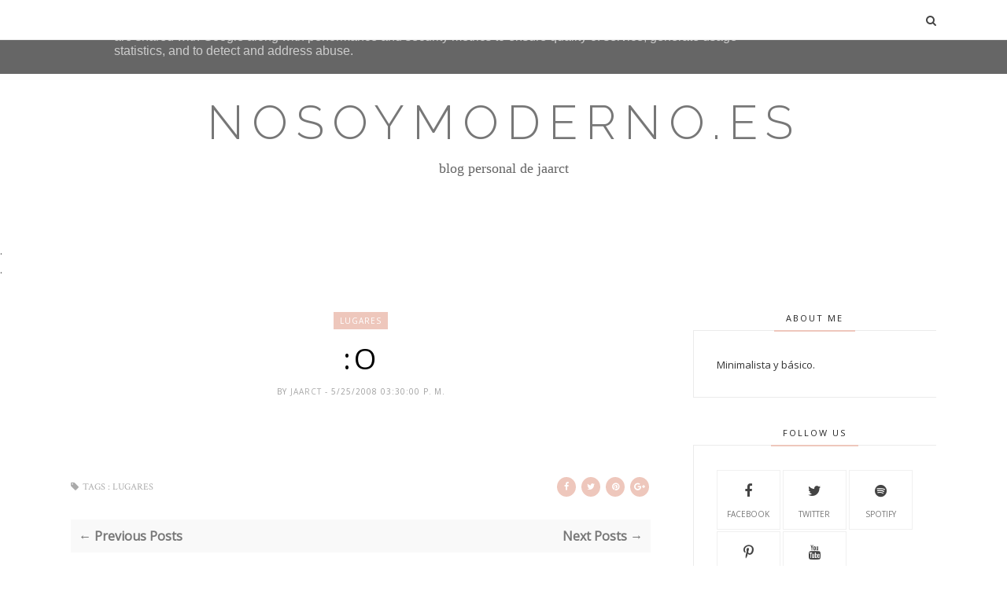

--- FILE ---
content_type: text/javascript; charset=UTF-8
request_url: https://www.nosoymoderno.es/feeds/posts/default/-/Lugares?alt=json-in-script&callback=related_results_labels_thumbs&max-results=6
body_size: 3373
content:
// API callback
related_results_labels_thumbs({"version":"1.0","encoding":"UTF-8","feed":{"xmlns":"http://www.w3.org/2005/Atom","xmlns$openSearch":"http://a9.com/-/spec/opensearchrss/1.0/","xmlns$blogger":"http://schemas.google.com/blogger/2008","xmlns$georss":"http://www.georss.org/georss","xmlns$gd":"http://schemas.google.com/g/2005","xmlns$thr":"http://purl.org/syndication/thread/1.0","id":{"$t":"tag:blogger.com,1999:blog-832232855338630969"},"updated":{"$t":"2024-11-06T04:08:40.650+01:00"},"category":[{"term":"Arte"},{"term":"Yo"},{"term":"Historia"},{"term":"Música"},{"term":"Personalidades"},{"term":"Arquitectura-Decoración"},{"term":"Lugares"},{"term":"Ocio"},{"term":"Tú"},{"term":"Viajes"},{"term":"Fotografía"},{"term":"Diseño"},{"term":"Moda"},{"term":"Cine"},{"term":"Electrónica"},{"term":"Literatura"},{"term":"Ciencia - Naturaleza"},{"term":"WTF"},{"term":"TV"},{"term":"Deportes"},{"term":"Motor"},{"term":"tú yo"}],"title":{"type":"text","$t":"Nosoymoderno.es"},"subtitle":{"type":"html","$t":"Blog personal de jaarct"},"link":[{"rel":"http://schemas.google.com/g/2005#feed","type":"application/atom+xml","href":"https:\/\/www.nosoymoderno.es\/feeds\/posts\/default"},{"rel":"self","type":"application/atom+xml","href":"https:\/\/www.blogger.com\/feeds\/832232855338630969\/posts\/default\/-\/Lugares?alt=json-in-script\u0026max-results=6"},{"rel":"alternate","type":"text/html","href":"https:\/\/www.nosoymoderno.es\/search\/label\/Lugares"},{"rel":"hub","href":"http://pubsubhubbub.appspot.com/"},{"rel":"next","type":"application/atom+xml","href":"https:\/\/www.blogger.com\/feeds\/832232855338630969\/posts\/default\/-\/Lugares\/-\/Lugares?alt=json-in-script\u0026start-index=7\u0026max-results=6"}],"author":[{"name":{"$t":"Unknown"},"email":{"$t":"noreply@blogger.com"},"gd$image":{"rel":"http://schemas.google.com/g/2005#thumbnail","width":"16","height":"16","src":"https:\/\/img1.blogblog.com\/img\/b16-rounded.gif"}}],"generator":{"version":"7.00","uri":"http://www.blogger.com","$t":"Blogger"},"openSearch$totalResults":{"$t":"132"},"openSearch$startIndex":{"$t":"1"},"openSearch$itemsPerPage":{"$t":"6"},"entry":[{"id":{"$t":"tag:blogger.com,1999:blog-832232855338630969.post-1169054798070734820"},"published":{"$t":"2017-04-13T11:31:00.000+02:00"},"updated":{"$t":"2017-04-13T11:31:45.543+02:00"},"category":[{"scheme":"http://www.blogger.com/atom/ns#","term":"Arquitectura-Decoración"},{"scheme":"http://www.blogger.com/atom/ns#","term":"Arte"},{"scheme":"http://www.blogger.com/atom/ns#","term":"Historia"},{"scheme":"http://www.blogger.com/atom/ns#","term":"Literatura"},{"scheme":"http://www.blogger.com/atom/ns#","term":"Lugares"},{"scheme":"http://www.blogger.com/atom/ns#","term":"Personalidades"},{"scheme":"http://www.blogger.com/atom/ns#","term":"Tú"},{"scheme":"http://www.blogger.com/atom/ns#","term":"Yo"}],"title":{"type":"text","$t":"El Poema del Ángulo Recto - Le Corbusier"},"content":{"type":"html","$t":"Asentado en demasiadas causas mediatas\u003Cbr \/\u003E\nasentado junto a nuestras vidas\u003Cbr \/\u003E\ny los otros están allí\u003Cbr \/\u003E\ny por todas partes están los: «¡No!»\u003Cbr \/\u003E\n\u003Cbr \/\u003E\nY siempre más contra\u003Cbr \/\u003E\nque por\u003Cbr \/\u003E\nNo condenar pues a aquél\u003Cbr \/\u003E\nque quiere asumir su parte en los\u003Cbr \/\u003E\nriesgos de la vida. Dejad\u003Cbr \/\u003E\nque se fusionen los metales\u003Cbr \/\u003E\ntolerad las alquimias que\u003Cbr \/\u003E\npor lo demás os dejan libres\u003Cbr \/\u003E\nde castigo\u003Cbr \/\u003E\nEs por la puerta de las\u003Cbr \/\u003E\npupilas abiertas por donde las miradas\u003Cbr \/\u003E\ncruzadas han podido conducir al\u003Cbr \/\u003E\nacto fulminante de comunión:\u003Cbr \/\u003E\n«El ensanchamiento de los grandes\u003Cbr \/\u003E\nsilencios»...\u003Cbr \/\u003E\nLa mar vuelve a descender\u003Cbr \/\u003E\na lo más bajo de la marea para\u003Cbr \/\u003E\npoder subir de nuevo a tiempo.\u003Cbr \/\u003E\nUn tiempo nuevo se ha abierto\u003Cbr \/\u003E\nuna etapa un plazo un relevo\u003Cbr \/\u003E\nAsí no nos quedaremos\u003Cbr \/\u003E\nsentados junto a nuestras vidas."},"link":[{"rel":"replies","type":"application/atom+xml","href":"https:\/\/www.nosoymoderno.es\/feeds\/1169054798070734820\/comments\/default","title":"Enviar comentarios"},{"rel":"replies","type":"text/html","href":"https:\/\/www.blogger.com\/comment\/fullpage\/post\/832232855338630969\/1169054798070734820","title":"0 comentarios"},{"rel":"edit","type":"application/atom+xml","href":"https:\/\/www.blogger.com\/feeds\/832232855338630969\/posts\/default\/1169054798070734820"},{"rel":"self","type":"application/atom+xml","href":"https:\/\/www.blogger.com\/feeds\/832232855338630969\/posts\/default\/1169054798070734820"},{"rel":"alternate","type":"text/html","href":"https:\/\/www.nosoymoderno.es\/2017\/04\/el-poema-del-angulo-recto-le-corbusier.html","title":"El Poema del Ángulo Recto - Le Corbusier"}],"author":[{"name":{"$t":"Unknown"},"email":{"$t":"noreply@blogger.com"},"gd$image":{"rel":"http://schemas.google.com/g/2005#thumbnail","width":"16","height":"16","src":"https:\/\/img1.blogblog.com\/img\/b16-rounded.gif"}}],"thr$total":{"$t":"0"}},{"id":{"$t":"tag:blogger.com,1999:blog-832232855338630969.post-4681493683712269854"},"published":{"$t":"2011-06-16T23:08:00.003+02:00"},"updated":{"$t":"2011-06-16T23:12:27.388+02:00"},"category":[{"scheme":"http://www.blogger.com/atom/ns#","term":"Arquitectura-Decoración"},{"scheme":"http://www.blogger.com/atom/ns#","term":"Arte"},{"scheme":"http://www.blogger.com/atom/ns#","term":"Diseño"},{"scheme":"http://www.blogger.com/atom/ns#","term":"Fotografía"},{"scheme":"http://www.blogger.com/atom/ns#","term":"Historia"},{"scheme":"http://www.blogger.com/atom/ns#","term":"Lugares"},{"scheme":"http://www.blogger.com/atom/ns#","term":"Ocio"},{"scheme":"http://www.blogger.com/atom/ns#","term":"Tú"},{"scheme":"http://www.blogger.com/atom/ns#","term":"Viajes"},{"scheme":"http://www.blogger.com/atom/ns#","term":"Yo"}],"title":{"type":"text","$t":"Tenemos que volver..."},"content":{"type":"html","$t":"\u003Ca onblur=\"try {parent.deselectBloggerImageGracefully();} catch(e) {}\" href=\"https:\/\/blogger.googleusercontent.com\/img\/b\/R29vZ2xl\/AVvXsEgGqg4GAAVlNFfUHKdGOpnQXCTEK7pICto6eiTZfRWQ7lD6QPxYdaPF_ByJ95qS1cJNy1_GHMO7CWKM6J3kk9-yfmlX0s0sWY9TZaEkSO-EeKTu26zk6mHPma06i2zbRq2lxrXSThXtNCPp\/s1600\/berlintorretv.jpg\"\u003E\u003Cimg style=\"cursor:pointer; cursor:hand;width: 500px; height: 300px;\" src=\"https:\/\/blogger.googleusercontent.com\/img\/b\/R29vZ2xl\/AVvXsEgGqg4GAAVlNFfUHKdGOpnQXCTEK7pICto6eiTZfRWQ7lD6QPxYdaPF_ByJ95qS1cJNy1_GHMO7CWKM6J3kk9-yfmlX0s0sWY9TZaEkSO-EeKTu26zk6mHPma06i2zbRq2lxrXSThXtNCPp\/s320\/berlintorretv.jpg\" border=\"0\" alt=\"\"id=\"BLOGGER_PHOTO_ID_5618927737457090706\" \/\u003E\u003C\/a\u003E"},"link":[{"rel":"replies","type":"application/atom+xml","href":"https:\/\/www.nosoymoderno.es\/feeds\/4681493683712269854\/comments\/default","title":"Enviar comentarios"},{"rel":"replies","type":"text/html","href":"https:\/\/www.blogger.com\/comment\/fullpage\/post\/832232855338630969\/4681493683712269854","title":"1 comentarios"},{"rel":"edit","type":"application/atom+xml","href":"https:\/\/www.blogger.com\/feeds\/832232855338630969\/posts\/default\/4681493683712269854"},{"rel":"self","type":"application/atom+xml","href":"https:\/\/www.blogger.com\/feeds\/832232855338630969\/posts\/default\/4681493683712269854"},{"rel":"alternate","type":"text/html","href":"https:\/\/www.nosoymoderno.es\/2011\/06\/tenemos-que-volver.html","title":"Tenemos que volver..."}],"author":[{"name":{"$t":"Unknown"},"email":{"$t":"noreply@blogger.com"},"gd$image":{"rel":"http://schemas.google.com/g/2005#thumbnail","width":"16","height":"16","src":"https:\/\/img1.blogblog.com\/img\/b16-rounded.gif"}}],"media$thumbnail":{"xmlns$media":"http://search.yahoo.com/mrss/","url":"https:\/\/blogger.googleusercontent.com\/img\/b\/R29vZ2xl\/AVvXsEgGqg4GAAVlNFfUHKdGOpnQXCTEK7pICto6eiTZfRWQ7lD6QPxYdaPF_ByJ95qS1cJNy1_GHMO7CWKM6J3kk9-yfmlX0s0sWY9TZaEkSO-EeKTu26zk6mHPma06i2zbRq2lxrXSThXtNCPp\/s72-c\/berlintorretv.jpg","height":"72","width":"72"},"thr$total":{"$t":"1"}},{"id":{"$t":"tag:blogger.com,1999:blog-832232855338630969.post-5883797513033127958"},"published":{"$t":"2011-06-09T22:25:00.002+02:00"},"updated":{"$t":"2011-06-09T22:27:16.253+02:00"},"category":[{"scheme":"http://www.blogger.com/atom/ns#","term":"Arquitectura-Decoración"},{"scheme":"http://www.blogger.com/atom/ns#","term":"Arte"},{"scheme":"http://www.blogger.com/atom/ns#","term":"Ciencia - Naturaleza"},{"scheme":"http://www.blogger.com/atom/ns#","term":"Lugares"},{"scheme":"http://www.blogger.com/atom/ns#","term":"Ocio"}],"title":{"type":"text","$t":"Flores de la Rambla - Cartagena"},"content":{"type":"html","$t":"\u003Ca onblur=\"try {parent.deselectBloggerImageGracefully();} catch(e) {}\" href=\"https:\/\/blogger.googleusercontent.com\/img\/b\/R29vZ2xl\/AVvXsEjmxCcEwIv0-M4xUXNx2kVf19EW0O_mP21pNRKGQwIUtBX8j5A_7YY0JbGuIvHtvVRV1vQuQcLuCKvQv47SmhH5vZUAjleoCwvWHfE6N5RHTKxUB1DxRQNnhW5MYy0diDyDO_2AQ7e392VP\/s1600\/DSC_0025.jpg\"\u003E\u003Cimg style=\"cursor:pointer; cursor:hand;width: 320px; height: 214px;\" src=\"https:\/\/blogger.googleusercontent.com\/img\/b\/R29vZ2xl\/AVvXsEjmxCcEwIv0-M4xUXNx2kVf19EW0O_mP21pNRKGQwIUtBX8j5A_7YY0JbGuIvHtvVRV1vQuQcLuCKvQv47SmhH5vZUAjleoCwvWHfE6N5RHTKxUB1DxRQNnhW5MYy0diDyDO_2AQ7e392VP\/s320\/DSC_0025.jpg\" border=\"0\" alt=\"\"id=\"BLOGGER_PHOTO_ID_5616319031249581570\" \/\u003E\u003C\/a\u003E"},"link":[{"rel":"replies","type":"application/atom+xml","href":"https:\/\/www.nosoymoderno.es\/feeds\/5883797513033127958\/comments\/default","title":"Enviar comentarios"},{"rel":"replies","type":"text/html","href":"https:\/\/www.blogger.com\/comment\/fullpage\/post\/832232855338630969\/5883797513033127958","title":"0 comentarios"},{"rel":"edit","type":"application/atom+xml","href":"https:\/\/www.blogger.com\/feeds\/832232855338630969\/posts\/default\/5883797513033127958"},{"rel":"self","type":"application/atom+xml","href":"https:\/\/www.blogger.com\/feeds\/832232855338630969\/posts\/default\/5883797513033127958"},{"rel":"alternate","type":"text/html","href":"https:\/\/www.nosoymoderno.es\/2011\/06\/flores-de-la-rambla-cartagena.html","title":"Flores de la Rambla - Cartagena"}],"author":[{"name":{"$t":"Unknown"},"email":{"$t":"noreply@blogger.com"},"gd$image":{"rel":"http://schemas.google.com/g/2005#thumbnail","width":"16","height":"16","src":"https:\/\/img1.blogblog.com\/img\/b16-rounded.gif"}}],"media$thumbnail":{"xmlns$media":"http://search.yahoo.com/mrss/","url":"https:\/\/blogger.googleusercontent.com\/img\/b\/R29vZ2xl\/AVvXsEjmxCcEwIv0-M4xUXNx2kVf19EW0O_mP21pNRKGQwIUtBX8j5A_7YY0JbGuIvHtvVRV1vQuQcLuCKvQv47SmhH5vZUAjleoCwvWHfE6N5RHTKxUB1DxRQNnhW5MYy0diDyDO_2AQ7e392VP\/s72-c\/DSC_0025.jpg","height":"72","width":"72"},"thr$total":{"$t":"0"}},{"id":{"$t":"tag:blogger.com,1999:blog-832232855338630969.post-8074089850741411305"},"published":{"$t":"2011-06-09T21:50:00.003+02:00"},"updated":{"$t":"2011-06-09T22:06:02.831+02:00"},"category":[{"scheme":"http://www.blogger.com/atom/ns#","term":"Arquitectura-Decoración"},{"scheme":"http://www.blogger.com/atom/ns#","term":"Arte"},{"scheme":"http://www.blogger.com/atom/ns#","term":"Ciencia - Naturaleza"},{"scheme":"http://www.blogger.com/atom/ns#","term":"Fotografía"},{"scheme":"http://www.blogger.com/atom/ns#","term":"Lugares"},{"scheme":"http://www.blogger.com/atom/ns#","term":"Ocio"},{"scheme":"http://www.blogger.com/atom/ns#","term":"WTF"},{"scheme":"http://www.blogger.com/atom/ns#","term":"Yo"}],"title":{"type":"text","$t":"Helicóptero de cartón - UPCT"},"content":{"type":"html","$t":"\u003Ca onblur=\"try {parent.deselectBloggerImageGracefully();} catch(e) {}\" href=\"https:\/\/blogger.googleusercontent.com\/img\/b\/R29vZ2xl\/AVvXsEhkS2mg1Mt7CozIOjAXvp2TypPx4XGzHsn-ACSYH_T657dq9a48ALWUsZdzka7bHtYaH0XzFCiVwNIILlgqa0rclWlOJIuSA8MhSrI57czsKx0VZ3SrQ4Udhb6-YSFKHbsmCispgEZbes2T\/s1600\/DSC_0008.JPG\"\u003E\u003Cimg style=\"cursor:pointer; cursor:hand;width: 320px; height: 214px;\" src=\"https:\/\/blogger.googleusercontent.com\/img\/b\/R29vZ2xl\/AVvXsEhkS2mg1Mt7CozIOjAXvp2TypPx4XGzHsn-ACSYH_T657dq9a48ALWUsZdzka7bHtYaH0XzFCiVwNIILlgqa0rclWlOJIuSA8MhSrI57czsKx0VZ3SrQ4Udhb6-YSFKHbsmCispgEZbes2T\/s320\/DSC_0008.JPG\" border=\"0\" alt=\"\"id=\"BLOGGER_PHOTO_ID_5616313541714837730\" \/\u003E\u003C\/a\u003E"},"link":[{"rel":"replies","type":"application/atom+xml","href":"https:\/\/www.nosoymoderno.es\/feeds\/8074089850741411305\/comments\/default","title":"Enviar comentarios"},{"rel":"replies","type":"text/html","href":"https:\/\/www.blogger.com\/comment\/fullpage\/post\/832232855338630969\/8074089850741411305","title":"0 comentarios"},{"rel":"edit","type":"application/atom+xml","href":"https:\/\/www.blogger.com\/feeds\/832232855338630969\/posts\/default\/8074089850741411305"},{"rel":"self","type":"application/atom+xml","href":"https:\/\/www.blogger.com\/feeds\/832232855338630969\/posts\/default\/8074089850741411305"},{"rel":"alternate","type":"text/html","href":"https:\/\/www.nosoymoderno.es\/2011\/06\/helicoptero-de-carton-upct.html","title":"Helicóptero de cartón - UPCT"}],"author":[{"name":{"$t":"Unknown"},"email":{"$t":"noreply@blogger.com"},"gd$image":{"rel":"http://schemas.google.com/g/2005#thumbnail","width":"16","height":"16","src":"https:\/\/img1.blogblog.com\/img\/b16-rounded.gif"}}],"media$thumbnail":{"xmlns$media":"http://search.yahoo.com/mrss/","url":"https:\/\/blogger.googleusercontent.com\/img\/b\/R29vZ2xl\/AVvXsEhkS2mg1Mt7CozIOjAXvp2TypPx4XGzHsn-ACSYH_T657dq9a48ALWUsZdzka7bHtYaH0XzFCiVwNIILlgqa0rclWlOJIuSA8MhSrI57czsKx0VZ3SrQ4Udhb6-YSFKHbsmCispgEZbes2T\/s72-c\/DSC_0008.JPG","height":"72","width":"72"},"thr$total":{"$t":"0"}},{"id":{"$t":"tag:blogger.com,1999:blog-832232855338630969.post-7888224831471668333"},"published":{"$t":"2011-06-09T21:23:00.002+02:00"},"updated":{"$t":"2011-06-09T21:44:52.745+02:00"},"category":[{"scheme":"http://www.blogger.com/atom/ns#","term":"Arquitectura-Decoración"},{"scheme":"http://www.blogger.com/atom/ns#","term":"Ciencia - Naturaleza"},{"scheme":"http://www.blogger.com/atom/ns#","term":"Diseño"},{"scheme":"http://www.blogger.com/atom/ns#","term":"Fotografía"},{"scheme":"http://www.blogger.com/atom/ns#","term":"Lugares"},{"scheme":"http://www.blogger.com/atom/ns#","term":"Tú"},{"scheme":"http://www.blogger.com/atom/ns#","term":"Yo"}],"title":{"type":"text","$t":"Detalles de nuestra casa"},"content":{"type":"html","$t":"\u003Cp class=\"mobile-photo\"\u003E\u003Ca href=\"https:\/\/blogger.googleusercontent.com\/img\/b\/R29vZ2xl\/AVvXsEh2P7_I_2AT3anwy2OQnPQegn8eQeAUkUnvn8xjRBe85jAUFvq8phkQ1HGp2f1O_AYQ3PD14PhLGovcH0fyCKDlIkMGooHIjSQ_-JvfpeievvsJTODAE7dlxoSxPXGua3vYNnpPXJLIE0QU\/s1600\/la+foto+1-716598.JPG\"\u003E\u003Cimg src=\"https:\/\/blogger.googleusercontent.com\/img\/b\/R29vZ2xl\/AVvXsEh2P7_I_2AT3anwy2OQnPQegn8eQeAUkUnvn8xjRBe85jAUFvq8phkQ1HGp2f1O_AYQ3PD14PhLGovcH0fyCKDlIkMGooHIjSQ_-JvfpeievvsJTODAE7dlxoSxPXGua3vYNnpPXJLIE0QU\/s320\/la+foto+1-716598.JPG\"  border=\"0\" alt=\"\" id=\"BLOGGER_PHOTO_ID_5616302939802904658\" \/\u003E\u003C\/a\u003E\u003C\/p\u003E\u003Cp class=\"mobile-photo\"\u003E\u003Ca href=\"https:\/\/blogger.googleusercontent.com\/img\/b\/R29vZ2xl\/AVvXsEj1GM95yLskQ-erLsDgIZLo_W9HMWCRDWvSWbU44SWh5XPREnj-DgOdUuWzWQQDsL5exoDvfLFG3SHjskehJX88CY9O-LBxdj73cnxoTuiyo_GpE-pIkVIou1iVgQqWiFMkzk3cN8lQU7lO\/s1600\/la+foto+2-770246.JPG\"\u003E\u003Cimg src=\"https:\/\/blogger.googleusercontent.com\/img\/b\/R29vZ2xl\/AVvXsEj1GM95yLskQ-erLsDgIZLo_W9HMWCRDWvSWbU44SWh5XPREnj-DgOdUuWzWQQDsL5exoDvfLFG3SHjskehJX88CY9O-LBxdj73cnxoTuiyo_GpE-pIkVIou1iVgQqWiFMkzk3cN8lQU7lO\/s320\/la+foto+2-770246.JPG\"  border=\"0\" alt=\"\" id=\"BLOGGER_PHOTO_ID_5616303120029956738\" \/\u003E\u003C\/a\u003E\u003C\/p\u003E"},"link":[{"rel":"replies","type":"application/atom+xml","href":"https:\/\/www.nosoymoderno.es\/feeds\/7888224831471668333\/comments\/default","title":"Enviar comentarios"},{"rel":"replies","type":"text/html","href":"https:\/\/www.blogger.com\/comment\/fullpage\/post\/832232855338630969\/7888224831471668333","title":"0 comentarios"},{"rel":"edit","type":"application/atom+xml","href":"https:\/\/www.blogger.com\/feeds\/832232855338630969\/posts\/default\/7888224831471668333"},{"rel":"self","type":"application/atom+xml","href":"https:\/\/www.blogger.com\/feeds\/832232855338630969\/posts\/default\/7888224831471668333"},{"rel":"alternate","type":"text/html","href":"https:\/\/www.nosoymoderno.es\/2011\/06\/detalles-de-nuestra-casa.html","title":"Detalles de nuestra casa"}],"author":[{"name":{"$t":"Unknown"},"email":{"$t":"noreply@blogger.com"},"gd$image":{"rel":"http://schemas.google.com/g/2005#thumbnail","width":"16","height":"16","src":"https:\/\/img1.blogblog.com\/img\/b16-rounded.gif"}}],"media$thumbnail":{"xmlns$media":"http://search.yahoo.com/mrss/","url":"https:\/\/blogger.googleusercontent.com\/img\/b\/R29vZ2xl\/AVvXsEh2P7_I_2AT3anwy2OQnPQegn8eQeAUkUnvn8xjRBe85jAUFvq8phkQ1HGp2f1O_AYQ3PD14PhLGovcH0fyCKDlIkMGooHIjSQ_-JvfpeievvsJTODAE7dlxoSxPXGua3vYNnpPXJLIE0QU\/s72-c\/la+foto+1-716598.JPG","height":"72","width":"72"},"thr$total":{"$t":"0"}},{"id":{"$t":"tag:blogger.com,1999:blog-832232855338630969.post-609767412669051925"},"published":{"$t":"2011-06-08T19:25:00.001+02:00"},"updated":{"$t":"2011-06-08T19:28:20.526+02:00"},"category":[{"scheme":"http://www.blogger.com/atom/ns#","term":"Arquitectura-Decoración"},{"scheme":"http://www.blogger.com/atom/ns#","term":"Arte"},{"scheme":"http://www.blogger.com/atom/ns#","term":"Diseño"},{"scheme":"http://www.blogger.com/atom/ns#","term":"Fotografía"},{"scheme":"http://www.blogger.com/atom/ns#","term":"Lugares"},{"scheme":"http://www.blogger.com/atom/ns#","term":"Ocio"},{"scheme":"http://www.blogger.com/atom/ns#","term":"Tú"},{"scheme":"http://www.blogger.com/atom/ns#","term":"Yo"}],"title":{"type":"text","$t":"Mesa Aluminio Muji"},"content":{"type":"html","$t":"\u003Ca onblur=\"try {parent.deselectBloggerImageGracefully();} catch(e) {}\" href=\"https:\/\/blogger.googleusercontent.com\/img\/b\/R29vZ2xl\/AVvXsEhzRAhMTR84i0D1W7geZ-3RZJfnRS4pGu-2Dn1E6rBnB68zqa9SN136abOjY9ZlFp7M0a8GU150eukH1jnxQx0HnRdkrDUafgBAtCIf7hRMVYrNdyysQybs5uCBandn1METqu18ntFAbOap\/s1600\/mujialum.jpg\"\u003E\u003Cimg style=\"cursor:pointer; cursor:hand;width: 320px; height: 292px;\" src=\"https:\/\/blogger.googleusercontent.com\/img\/b\/R29vZ2xl\/AVvXsEhzRAhMTR84i0D1W7geZ-3RZJfnRS4pGu-2Dn1E6rBnB68zqa9SN136abOjY9ZlFp7M0a8GU150eukH1jnxQx0HnRdkrDUafgBAtCIf7hRMVYrNdyysQybs5uCBandn1METqu18ntFAbOap\/s320\/mujialum.jpg\" border=\"0\" alt=\"\"id=\"BLOGGER_PHOTO_ID_5615902063927271378\" \/\u003E\u003C\/a\u003E"},"link":[{"rel":"replies","type":"application/atom+xml","href":"https:\/\/www.nosoymoderno.es\/feeds\/609767412669051925\/comments\/default","title":"Enviar comentarios"},{"rel":"replies","type":"text/html","href":"https:\/\/www.blogger.com\/comment\/fullpage\/post\/832232855338630969\/609767412669051925","title":"1 comentarios"},{"rel":"edit","type":"application/atom+xml","href":"https:\/\/www.blogger.com\/feeds\/832232855338630969\/posts\/default\/609767412669051925"},{"rel":"self","type":"application/atom+xml","href":"https:\/\/www.blogger.com\/feeds\/832232855338630969\/posts\/default\/609767412669051925"},{"rel":"alternate","type":"text/html","href":"https:\/\/www.nosoymoderno.es\/2011\/06\/mesa-aluminio-muji.html","title":"Mesa Aluminio Muji"}],"author":[{"name":{"$t":"Unknown"},"email":{"$t":"noreply@blogger.com"},"gd$image":{"rel":"http://schemas.google.com/g/2005#thumbnail","width":"16","height":"16","src":"https:\/\/img1.blogblog.com\/img\/b16-rounded.gif"}}],"media$thumbnail":{"xmlns$media":"http://search.yahoo.com/mrss/","url":"https:\/\/blogger.googleusercontent.com\/img\/b\/R29vZ2xl\/AVvXsEhzRAhMTR84i0D1W7geZ-3RZJfnRS4pGu-2Dn1E6rBnB68zqa9SN136abOjY9ZlFp7M0a8GU150eukH1jnxQx0HnRdkrDUafgBAtCIf7hRMVYrNdyysQybs5uCBandn1METqu18ntFAbOap\/s72-c\/mujialum.jpg","height":"72","width":"72"},"thr$total":{"$t":"1"}}]}});